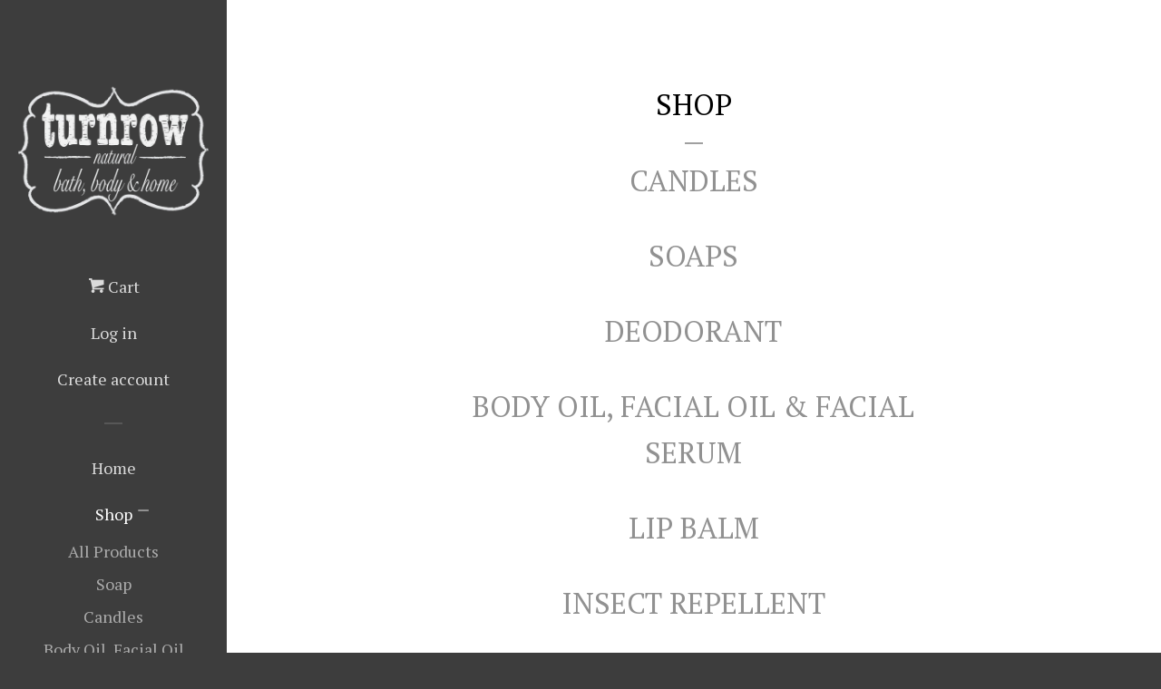

--- FILE ---
content_type: text/html; charset=utf-8
request_url: https://myturnrow.com/collections/wholesale-pure-soy-candles
body_size: 14038
content:


<!doctype html>
<!--[if lt IE 7]><html class="no-js lt-ie9 lt-ie8 lt-ie7" lang="en"> <![endif]-->
<!--[if IE 7]><html class="no-js lt-ie9 lt-ie8" lang="en"> <![endif]-->
<!--[if IE 8]><html class="no-js lt-ie9" lang="en"> <![endif]-->
<!--[if IE 9 ]><html class="ie9 no-js"> <![endif]-->
<!--[if (gt IE 9)|!(IE)]><!--> <html class="no-js"> <!--<![endif]-->
<head>
  <meta name="p:domain_verify" content="151ca110a95a4f5b88812eb69e03de13"/>

  <!-- Basic page needs ================================================== -->
  <meta charset="utf-8">
  <meta http-equiv="X-UA-Compatible" content="IE=edge,chrome=1">

  
  <link rel="shortcut icon" href="//myturnrow.com/cdn/shop/files/turnrow_black_logo_32x32.png?v=1613154072" type="image/png" />
  

  <!-- Title and description ================================================== -->
  <title>
  Wholesale Pure Soy Candles &ndash; Turnrow Bath Body &amp; Home
  </title>

  
  <meta name="description" content="Candles are sold in increments of 4">
  

  <!-- Social meta ================================================== -->
  
<meta property="og:site_name" content="Turnrow Bath Body &amp; Home">

  <!-- Everything else   -->
  <meta property="og:type" content="website">
  <meta property="og:title" content="Wholesale Pure Soy Candles">
  <meta property="og:description" content="Candles are sold in increments of 4">



  <meta property="og:url" content="https://myturnrow.com/collections/wholesale-pure-soy-candles">






  <meta name="twitter:card" content="summary">





  <!-- Helpers ================================================== -->
  <link rel="canonical" href="https://myturnrow.com/collections/wholesale-pure-soy-candles">
  <meta name="viewport" content="width=device-width, initial-scale=1, shrink-to-fit=no">

  

  <!-- CSS ================================================== -->
  <link href="//myturnrow.com/cdn/shop/t/4/assets/timber.scss.css?v=62565267380569261541697822809" rel="stylesheet" type="text/css" media="all" />
  
  
  
  <link href="//fonts.googleapis.com/css?family=Vollkorn:400,700" rel="stylesheet" type="text/css" media="all" />


  
    
    
    <link href="//fonts.googleapis.com/css?family=PT+Serif:400" rel="stylesheet" type="text/css" media="all" />
  




  <script>
    window.theme = window.theme || {};

    var theme = {
      cartType: 'page',
      moneyFormat: "${{amount}}",
      currentTemplate: 'collection',
      variables: {
        mediaQuerySmall: 'screen and (max-width: 480px)',
        bpSmall: false
      }
    }
  </script>

  <!-- Header hook for plugins ================================================== -->
  <script type='text/javascript' src='https://myturnrow.com/apps/wlm/js/wlm-1.1.js'></script>


 
 









<style type="text/css">.wlm-message-pnf{text-align:center;}#wlm-pwd-form {padding: 30px 0;text-align: center}#wlm-wrapper,.wlm-form-holder {display: inline-block}#wlm-pwd-error {display: none;color: #fb8077;text-align: left}#wlm-pwd-error.wlm-error {border: 1px solid #fb8077}#wlm-pwd-form-button {display: inline-block!important;height: auto!important;padding: 8px 15px!important;background: #777;border-radius: 3px!important;color: #fff!important;text-decoration: none!important;vertical-align: top}.wlm-instantclick-fix,.wlm-item-selector {position: absolute;z-index: -999;display: none;height: 0;width: 0;font-size: 0;line-height: 0}</style>



















        <meta name='robots' content='NOINDEX,NOFOLLOW,NOARCHIVE,NOSNIPPET,NOODP,NOYDIR' />
      <script type='text/javascript'>
      
        wlm.navigate('/pages/products');
      
      wlm.jq(document).ready(function(){
        wlm.removeLinks();
      });
    </script>
    
    
<script>window.performance && window.performance.mark && window.performance.mark('shopify.content_for_header.start');</script><meta id="shopify-digital-wallet" name="shopify-digital-wallet" content="/17810321/digital_wallets/dialog">
<meta name="shopify-checkout-api-token" content="bb6764b76dfc8fb61acc8d8e86a9e659">
<link rel="alternate" type="application/atom+xml" title="Feed" href="/collections/wholesale-pure-soy-candles.atom" />
<link rel="alternate" type="application/json+oembed" href="https://myturnrow.com/collections/wholesale-pure-soy-candles.oembed">
<script async="async" src="/checkouts/internal/preloads.js?locale=en-US"></script>
<link rel="preconnect" href="https://shop.app" crossorigin="anonymous">
<script async="async" src="https://shop.app/checkouts/internal/preloads.js?locale=en-US&shop_id=17810321" crossorigin="anonymous"></script>
<script id="apple-pay-shop-capabilities" type="application/json">{"shopId":17810321,"countryCode":"US","currencyCode":"USD","merchantCapabilities":["supports3DS"],"merchantId":"gid:\/\/shopify\/Shop\/17810321","merchantName":"Turnrow Bath Body \u0026 Home","requiredBillingContactFields":["postalAddress","email"],"requiredShippingContactFields":["postalAddress","email"],"shippingType":"shipping","supportedNetworks":["visa","masterCard","amex","discover","elo","jcb"],"total":{"type":"pending","label":"Turnrow Bath Body \u0026 Home","amount":"1.00"},"shopifyPaymentsEnabled":true,"supportsSubscriptions":true}</script>
<script id="shopify-features" type="application/json">{"accessToken":"bb6764b76dfc8fb61acc8d8e86a9e659","betas":["rich-media-storefront-analytics"],"domain":"myturnrow.com","predictiveSearch":true,"shopId":17810321,"locale":"en"}</script>
<script>var Shopify = Shopify || {};
Shopify.shop = "turnrow-bath-body-home.myshopify.com";
Shopify.locale = "en";
Shopify.currency = {"active":"USD","rate":"1.0"};
Shopify.country = "US";
Shopify.theme = {"name":"stable site 2\/12\/18","id":8597897239,"schema_name":"Pop","schema_version":"3.0.2","theme_store_id":719,"role":"main"};
Shopify.theme.handle = "null";
Shopify.theme.style = {"id":null,"handle":null};
Shopify.cdnHost = "myturnrow.com/cdn";
Shopify.routes = Shopify.routes || {};
Shopify.routes.root = "/";</script>
<script type="module">!function(o){(o.Shopify=o.Shopify||{}).modules=!0}(window);</script>
<script>!function(o){function n(){var o=[];function n(){o.push(Array.prototype.slice.apply(arguments))}return n.q=o,n}var t=o.Shopify=o.Shopify||{};t.loadFeatures=n(),t.autoloadFeatures=n()}(window);</script>
<script>
  window.ShopifyPay = window.ShopifyPay || {};
  window.ShopifyPay.apiHost = "shop.app\/pay";
  window.ShopifyPay.redirectState = null;
</script>
<script id="shop-js-analytics" type="application/json">{"pageType":"collection"}</script>
<script defer="defer" async type="module" src="//myturnrow.com/cdn/shopifycloud/shop-js/modules/v2/client.init-shop-cart-sync_C5BV16lS.en.esm.js"></script>
<script defer="defer" async type="module" src="//myturnrow.com/cdn/shopifycloud/shop-js/modules/v2/chunk.common_CygWptCX.esm.js"></script>
<script type="module">
  await import("//myturnrow.com/cdn/shopifycloud/shop-js/modules/v2/client.init-shop-cart-sync_C5BV16lS.en.esm.js");
await import("//myturnrow.com/cdn/shopifycloud/shop-js/modules/v2/chunk.common_CygWptCX.esm.js");

  window.Shopify.SignInWithShop?.initShopCartSync?.({"fedCMEnabled":true,"windoidEnabled":true});

</script>
<script>
  window.Shopify = window.Shopify || {};
  if (!window.Shopify.featureAssets) window.Shopify.featureAssets = {};
  window.Shopify.featureAssets['shop-js'] = {"shop-cart-sync":["modules/v2/client.shop-cart-sync_ZFArdW7E.en.esm.js","modules/v2/chunk.common_CygWptCX.esm.js"],"init-fed-cm":["modules/v2/client.init-fed-cm_CmiC4vf6.en.esm.js","modules/v2/chunk.common_CygWptCX.esm.js"],"shop-button":["modules/v2/client.shop-button_tlx5R9nI.en.esm.js","modules/v2/chunk.common_CygWptCX.esm.js"],"shop-cash-offers":["modules/v2/client.shop-cash-offers_DOA2yAJr.en.esm.js","modules/v2/chunk.common_CygWptCX.esm.js","modules/v2/chunk.modal_D71HUcav.esm.js"],"init-windoid":["modules/v2/client.init-windoid_sURxWdc1.en.esm.js","modules/v2/chunk.common_CygWptCX.esm.js"],"shop-toast-manager":["modules/v2/client.shop-toast-manager_ClPi3nE9.en.esm.js","modules/v2/chunk.common_CygWptCX.esm.js"],"init-shop-email-lookup-coordinator":["modules/v2/client.init-shop-email-lookup-coordinator_B8hsDcYM.en.esm.js","modules/v2/chunk.common_CygWptCX.esm.js"],"init-shop-cart-sync":["modules/v2/client.init-shop-cart-sync_C5BV16lS.en.esm.js","modules/v2/chunk.common_CygWptCX.esm.js"],"avatar":["modules/v2/client.avatar_BTnouDA3.en.esm.js"],"pay-button":["modules/v2/client.pay-button_FdsNuTd3.en.esm.js","modules/v2/chunk.common_CygWptCX.esm.js"],"init-customer-accounts":["modules/v2/client.init-customer-accounts_DxDtT_ad.en.esm.js","modules/v2/client.shop-login-button_C5VAVYt1.en.esm.js","modules/v2/chunk.common_CygWptCX.esm.js","modules/v2/chunk.modal_D71HUcav.esm.js"],"init-shop-for-new-customer-accounts":["modules/v2/client.init-shop-for-new-customer-accounts_ChsxoAhi.en.esm.js","modules/v2/client.shop-login-button_C5VAVYt1.en.esm.js","modules/v2/chunk.common_CygWptCX.esm.js","modules/v2/chunk.modal_D71HUcav.esm.js"],"shop-login-button":["modules/v2/client.shop-login-button_C5VAVYt1.en.esm.js","modules/v2/chunk.common_CygWptCX.esm.js","modules/v2/chunk.modal_D71HUcav.esm.js"],"init-customer-accounts-sign-up":["modules/v2/client.init-customer-accounts-sign-up_CPSyQ0Tj.en.esm.js","modules/v2/client.shop-login-button_C5VAVYt1.en.esm.js","modules/v2/chunk.common_CygWptCX.esm.js","modules/v2/chunk.modal_D71HUcav.esm.js"],"shop-follow-button":["modules/v2/client.shop-follow-button_Cva4Ekp9.en.esm.js","modules/v2/chunk.common_CygWptCX.esm.js","modules/v2/chunk.modal_D71HUcav.esm.js"],"checkout-modal":["modules/v2/client.checkout-modal_BPM8l0SH.en.esm.js","modules/v2/chunk.common_CygWptCX.esm.js","modules/v2/chunk.modal_D71HUcav.esm.js"],"lead-capture":["modules/v2/client.lead-capture_Bi8yE_yS.en.esm.js","modules/v2/chunk.common_CygWptCX.esm.js","modules/v2/chunk.modal_D71HUcav.esm.js"],"shop-login":["modules/v2/client.shop-login_D6lNrXab.en.esm.js","modules/v2/chunk.common_CygWptCX.esm.js","modules/v2/chunk.modal_D71HUcav.esm.js"],"payment-terms":["modules/v2/client.payment-terms_CZxnsJam.en.esm.js","modules/v2/chunk.common_CygWptCX.esm.js","modules/v2/chunk.modal_D71HUcav.esm.js"]};
</script>
<script>(function() {
  var isLoaded = false;
  function asyncLoad() {
    if (isLoaded) return;
    isLoaded = true;
    var urls = ["https:\/\/bannerfy.saccodigital.com\/external\/bannerfy.js?shop=turnrow-bath-body-home.myshopify.com","https:\/\/cdn.hextom.com\/js\/freeshippingbar.js?shop=turnrow-bath-body-home.myshopify.com"];
    for (var i = 0; i < urls.length; i++) {
      var s = document.createElement('script');
      s.type = 'text/javascript';
      s.async = true;
      s.src = urls[i];
      var x = document.getElementsByTagName('script')[0];
      x.parentNode.insertBefore(s, x);
    }
  };
  if(window.attachEvent) {
    window.attachEvent('onload', asyncLoad);
  } else {
    window.addEventListener('load', asyncLoad, false);
  }
})();</script>
<script id="__st">var __st={"a":17810321,"offset":-18000,"reqid":"ae303224-a2bc-455b-afd5-ff5a822c484f-1768671751","pageurl":"myturnrow.com\/collections\/wholesale-pure-soy-candles","u":"b8f55ff29586","p":"collection","rtyp":"collection","rid":21531197463};</script>
<script>window.ShopifyPaypalV4VisibilityTracking = true;</script>
<script id="captcha-bootstrap">!function(){'use strict';const t='contact',e='account',n='new_comment',o=[[t,t],['blogs',n],['comments',n],[t,'customer']],c=[[e,'customer_login'],[e,'guest_login'],[e,'recover_customer_password'],[e,'create_customer']],r=t=>t.map((([t,e])=>`form[action*='/${t}']:not([data-nocaptcha='true']) input[name='form_type'][value='${e}']`)).join(','),a=t=>()=>t?[...document.querySelectorAll(t)].map((t=>t.form)):[];function s(){const t=[...o],e=r(t);return a(e)}const i='password',u='form_key',d=['recaptcha-v3-token','g-recaptcha-response','h-captcha-response',i],f=()=>{try{return window.sessionStorage}catch{return}},m='__shopify_v',_=t=>t.elements[u];function p(t,e,n=!1){try{const o=window.sessionStorage,c=JSON.parse(o.getItem(e)),{data:r}=function(t){const{data:e,action:n}=t;return t[m]||n?{data:e,action:n}:{data:t,action:n}}(c);for(const[e,n]of Object.entries(r))t.elements[e]&&(t.elements[e].value=n);n&&o.removeItem(e)}catch(o){console.error('form repopulation failed',{error:o})}}const l='form_type',E='cptcha';function T(t){t.dataset[E]=!0}const w=window,h=w.document,L='Shopify',v='ce_forms',y='captcha';let A=!1;((t,e)=>{const n=(g='f06e6c50-85a8-45c8-87d0-21a2b65856fe',I='https://cdn.shopify.com/shopifycloud/storefront-forms-hcaptcha/ce_storefront_forms_captcha_hcaptcha.v1.5.2.iife.js',D={infoText:'Protected by hCaptcha',privacyText:'Privacy',termsText:'Terms'},(t,e,n)=>{const o=w[L][v],c=o.bindForm;if(c)return c(t,g,e,D).then(n);var r;o.q.push([[t,g,e,D],n]),r=I,A||(h.body.append(Object.assign(h.createElement('script'),{id:'captcha-provider',async:!0,src:r})),A=!0)});var g,I,D;w[L]=w[L]||{},w[L][v]=w[L][v]||{},w[L][v].q=[],w[L][y]=w[L][y]||{},w[L][y].protect=function(t,e){n(t,void 0,e),T(t)},Object.freeze(w[L][y]),function(t,e,n,w,h,L){const[v,y,A,g]=function(t,e,n){const i=e?o:[],u=t?c:[],d=[...i,...u],f=r(d),m=r(i),_=r(d.filter((([t,e])=>n.includes(e))));return[a(f),a(m),a(_),s()]}(w,h,L),I=t=>{const e=t.target;return e instanceof HTMLFormElement?e:e&&e.form},D=t=>v().includes(t);t.addEventListener('submit',(t=>{const e=I(t);if(!e)return;const n=D(e)&&!e.dataset.hcaptchaBound&&!e.dataset.recaptchaBound,o=_(e),c=g().includes(e)&&(!o||!o.value);(n||c)&&t.preventDefault(),c&&!n&&(function(t){try{if(!f())return;!function(t){const e=f();if(!e)return;const n=_(t);if(!n)return;const o=n.value;o&&e.removeItem(o)}(t);const e=Array.from(Array(32),(()=>Math.random().toString(36)[2])).join('');!function(t,e){_(t)||t.append(Object.assign(document.createElement('input'),{type:'hidden',name:u})),t.elements[u].value=e}(t,e),function(t,e){const n=f();if(!n)return;const o=[...t.querySelectorAll(`input[type='${i}']`)].map((({name:t})=>t)),c=[...d,...o],r={};for(const[a,s]of new FormData(t).entries())c.includes(a)||(r[a]=s);n.setItem(e,JSON.stringify({[m]:1,action:t.action,data:r}))}(t,e)}catch(e){console.error('failed to persist form',e)}}(e),e.submit())}));const S=(t,e)=>{t&&!t.dataset[E]&&(n(t,e.some((e=>e===t))),T(t))};for(const o of['focusin','change'])t.addEventListener(o,(t=>{const e=I(t);D(e)&&S(e,y())}));const B=e.get('form_key'),M=e.get(l),P=B&&M;t.addEventListener('DOMContentLoaded',(()=>{const t=y();if(P)for(const e of t)e.elements[l].value===M&&p(e,B);[...new Set([...A(),...v().filter((t=>'true'===t.dataset.shopifyCaptcha))])].forEach((e=>S(e,t)))}))}(h,new URLSearchParams(w.location.search),n,t,e,['guest_login'])})(!0,!0)}();</script>
<script integrity="sha256-4kQ18oKyAcykRKYeNunJcIwy7WH5gtpwJnB7kiuLZ1E=" data-source-attribution="shopify.loadfeatures" defer="defer" src="//myturnrow.com/cdn/shopifycloud/storefront/assets/storefront/load_feature-a0a9edcb.js" crossorigin="anonymous"></script>
<script crossorigin="anonymous" defer="defer" src="//myturnrow.com/cdn/shopifycloud/storefront/assets/shopify_pay/storefront-65b4c6d7.js?v=20250812"></script>
<script data-source-attribution="shopify.dynamic_checkout.dynamic.init">var Shopify=Shopify||{};Shopify.PaymentButton=Shopify.PaymentButton||{isStorefrontPortableWallets:!0,init:function(){window.Shopify.PaymentButton.init=function(){};var t=document.createElement("script");t.src="https://myturnrow.com/cdn/shopifycloud/portable-wallets/latest/portable-wallets.en.js",t.type="module",document.head.appendChild(t)}};
</script>
<script data-source-attribution="shopify.dynamic_checkout.buyer_consent">
  function portableWalletsHideBuyerConsent(e){var t=document.getElementById("shopify-buyer-consent"),n=document.getElementById("shopify-subscription-policy-button");t&&n&&(t.classList.add("hidden"),t.setAttribute("aria-hidden","true"),n.removeEventListener("click",e))}function portableWalletsShowBuyerConsent(e){var t=document.getElementById("shopify-buyer-consent"),n=document.getElementById("shopify-subscription-policy-button");t&&n&&(t.classList.remove("hidden"),t.removeAttribute("aria-hidden"),n.addEventListener("click",e))}window.Shopify?.PaymentButton&&(window.Shopify.PaymentButton.hideBuyerConsent=portableWalletsHideBuyerConsent,window.Shopify.PaymentButton.showBuyerConsent=portableWalletsShowBuyerConsent);
</script>
<script data-source-attribution="shopify.dynamic_checkout.cart.bootstrap">document.addEventListener("DOMContentLoaded",(function(){function t(){return document.querySelector("shopify-accelerated-checkout-cart, shopify-accelerated-checkout")}if(t())Shopify.PaymentButton.init();else{new MutationObserver((function(e,n){t()&&(Shopify.PaymentButton.init(),n.disconnect())})).observe(document.body,{childList:!0,subtree:!0})}}));
</script>
<link id="shopify-accelerated-checkout-styles" rel="stylesheet" media="screen" href="https://myturnrow.com/cdn/shopifycloud/portable-wallets/latest/accelerated-checkout-backwards-compat.css" crossorigin="anonymous">
<style id="shopify-accelerated-checkout-cart">
        #shopify-buyer-consent {
  margin-top: 1em;
  display: inline-block;
  width: 100%;
}

#shopify-buyer-consent.hidden {
  display: none;
}

#shopify-subscription-policy-button {
  background: none;
  border: none;
  padding: 0;
  text-decoration: underline;
  font-size: inherit;
  cursor: pointer;
}

#shopify-subscription-policy-button::before {
  box-shadow: none;
}

      </style>

<script>window.performance && window.performance.mark && window.performance.mark('shopify.content_for_header.end');</script>

  

<!--[if lt IE 9]>
<script src="//cdnjs.cloudflare.com/ajax/libs/html5shiv/3.7.2/html5shiv.min.js" type="text/javascript"></script>
<script src="//myturnrow.com/cdn/shop/t/4/assets/respond.min.js?v=52248677837542619231518462662" type="text/javascript"></script>
<link href="//myturnrow.com/cdn/shop/t/4/assets/respond-proxy.html" id="respond-proxy" rel="respond-proxy" />
<link href="//myturnrow.com/search?q=5dd4175fe9ebd888fcb39f6932a0b166" id="respond-redirect" rel="respond-redirect" />
<script src="//myturnrow.com/search?q=5dd4175fe9ebd888fcb39f6932a0b166" type="text/javascript"></script>
<![endif]-->


  <!--[if (gt IE 9)|!(IE)]><!--><script src="//myturnrow.com/cdn/shop/t/4/assets/theme.js?v=181557034626374972821518462666" defer="defer"></script><!--<![endif]-->
  <!--[if lte IE 9]><script src="//myturnrow.com/cdn/shop/t/4/assets/theme.js?v=181557034626374972821518462666"></script><![endif]-->

  
  

  
  <script src="//ajax.googleapis.com/ajax/libs/jquery/2.2.3/jquery.min.js" type="text/javascript"></script>
  <script src="//myturnrow.com/cdn/shop/t/4/assets/modernizr.min.js?v=520786850485634651518462661" type="text/javascript"></script>

<meta property="og:image" content="https://cdn.shopify.com/s/files/1/1781/0321/files/blank-01.png?height=628&pad_color=fff&v=1613154185&width=1200" />
<meta property="og:image:secure_url" content="https://cdn.shopify.com/s/files/1/1781/0321/files/blank-01.png?height=628&pad_color=fff&v=1613154185&width=1200" />
<meta property="og:image:width" content="1200" />
<meta property="og:image:height" content="628" />
<link href="https://monorail-edge.shopifysvc.com" rel="dns-prefetch">
<script>(function(){if ("sendBeacon" in navigator && "performance" in window) {try {var session_token_from_headers = performance.getEntriesByType('navigation')[0].serverTiming.find(x => x.name == '_s').description;} catch {var session_token_from_headers = undefined;}var session_cookie_matches = document.cookie.match(/_shopify_s=([^;]*)/);var session_token_from_cookie = session_cookie_matches && session_cookie_matches.length === 2 ? session_cookie_matches[1] : "";var session_token = session_token_from_headers || session_token_from_cookie || "";function handle_abandonment_event(e) {var entries = performance.getEntries().filter(function(entry) {return /monorail-edge.shopifysvc.com/.test(entry.name);});if (!window.abandonment_tracked && entries.length === 0) {window.abandonment_tracked = true;var currentMs = Date.now();var navigation_start = performance.timing.navigationStart;var payload = {shop_id: 17810321,url: window.location.href,navigation_start,duration: currentMs - navigation_start,session_token,page_type: "collection"};window.navigator.sendBeacon("https://monorail-edge.shopifysvc.com/v1/produce", JSON.stringify({schema_id: "online_store_buyer_site_abandonment/1.1",payload: payload,metadata: {event_created_at_ms: currentMs,event_sent_at_ms: currentMs}}));}}window.addEventListener('pagehide', handle_abandonment_event);}}());</script>
<script id="web-pixels-manager-setup">(function e(e,d,r,n,o){if(void 0===o&&(o={}),!Boolean(null===(a=null===(i=window.Shopify)||void 0===i?void 0:i.analytics)||void 0===a?void 0:a.replayQueue)){var i,a;window.Shopify=window.Shopify||{};var t=window.Shopify;t.analytics=t.analytics||{};var s=t.analytics;s.replayQueue=[],s.publish=function(e,d,r){return s.replayQueue.push([e,d,r]),!0};try{self.performance.mark("wpm:start")}catch(e){}var l=function(){var e={modern:/Edge?\/(1{2}[4-9]|1[2-9]\d|[2-9]\d{2}|\d{4,})\.\d+(\.\d+|)|Firefox\/(1{2}[4-9]|1[2-9]\d|[2-9]\d{2}|\d{4,})\.\d+(\.\d+|)|Chrom(ium|e)\/(9{2}|\d{3,})\.\d+(\.\d+|)|(Maci|X1{2}).+ Version\/(15\.\d+|(1[6-9]|[2-9]\d|\d{3,})\.\d+)([,.]\d+|)( \(\w+\)|)( Mobile\/\w+|) Safari\/|Chrome.+OPR\/(9{2}|\d{3,})\.\d+\.\d+|(CPU[ +]OS|iPhone[ +]OS|CPU[ +]iPhone|CPU IPhone OS|CPU iPad OS)[ +]+(15[._]\d+|(1[6-9]|[2-9]\d|\d{3,})[._]\d+)([._]\d+|)|Android:?[ /-](13[3-9]|1[4-9]\d|[2-9]\d{2}|\d{4,})(\.\d+|)(\.\d+|)|Android.+Firefox\/(13[5-9]|1[4-9]\d|[2-9]\d{2}|\d{4,})\.\d+(\.\d+|)|Android.+Chrom(ium|e)\/(13[3-9]|1[4-9]\d|[2-9]\d{2}|\d{4,})\.\d+(\.\d+|)|SamsungBrowser\/([2-9]\d|\d{3,})\.\d+/,legacy:/Edge?\/(1[6-9]|[2-9]\d|\d{3,})\.\d+(\.\d+|)|Firefox\/(5[4-9]|[6-9]\d|\d{3,})\.\d+(\.\d+|)|Chrom(ium|e)\/(5[1-9]|[6-9]\d|\d{3,})\.\d+(\.\d+|)([\d.]+$|.*Safari\/(?![\d.]+ Edge\/[\d.]+$))|(Maci|X1{2}).+ Version\/(10\.\d+|(1[1-9]|[2-9]\d|\d{3,})\.\d+)([,.]\d+|)( \(\w+\)|)( Mobile\/\w+|) Safari\/|Chrome.+OPR\/(3[89]|[4-9]\d|\d{3,})\.\d+\.\d+|(CPU[ +]OS|iPhone[ +]OS|CPU[ +]iPhone|CPU IPhone OS|CPU iPad OS)[ +]+(10[._]\d+|(1[1-9]|[2-9]\d|\d{3,})[._]\d+)([._]\d+|)|Android:?[ /-](13[3-9]|1[4-9]\d|[2-9]\d{2}|\d{4,})(\.\d+|)(\.\d+|)|Mobile Safari.+OPR\/([89]\d|\d{3,})\.\d+\.\d+|Android.+Firefox\/(13[5-9]|1[4-9]\d|[2-9]\d{2}|\d{4,})\.\d+(\.\d+|)|Android.+Chrom(ium|e)\/(13[3-9]|1[4-9]\d|[2-9]\d{2}|\d{4,})\.\d+(\.\d+|)|Android.+(UC? ?Browser|UCWEB|U3)[ /]?(15\.([5-9]|\d{2,})|(1[6-9]|[2-9]\d|\d{3,})\.\d+)\.\d+|SamsungBrowser\/(5\.\d+|([6-9]|\d{2,})\.\d+)|Android.+MQ{2}Browser\/(14(\.(9|\d{2,})|)|(1[5-9]|[2-9]\d|\d{3,})(\.\d+|))(\.\d+|)|K[Aa][Ii]OS\/(3\.\d+|([4-9]|\d{2,})\.\d+)(\.\d+|)/},d=e.modern,r=e.legacy,n=navigator.userAgent;return n.match(d)?"modern":n.match(r)?"legacy":"unknown"}(),u="modern"===l?"modern":"legacy",c=(null!=n?n:{modern:"",legacy:""})[u],f=function(e){return[e.baseUrl,"/wpm","/b",e.hashVersion,"modern"===e.buildTarget?"m":"l",".js"].join("")}({baseUrl:d,hashVersion:r,buildTarget:u}),m=function(e){var d=e.version,r=e.bundleTarget,n=e.surface,o=e.pageUrl,i=e.monorailEndpoint;return{emit:function(e){var a=e.status,t=e.errorMsg,s=(new Date).getTime(),l=JSON.stringify({metadata:{event_sent_at_ms:s},events:[{schema_id:"web_pixels_manager_load/3.1",payload:{version:d,bundle_target:r,page_url:o,status:a,surface:n,error_msg:t},metadata:{event_created_at_ms:s}}]});if(!i)return console&&console.warn&&console.warn("[Web Pixels Manager] No Monorail endpoint provided, skipping logging."),!1;try{return self.navigator.sendBeacon.bind(self.navigator)(i,l)}catch(e){}var u=new XMLHttpRequest;try{return u.open("POST",i,!0),u.setRequestHeader("Content-Type","text/plain"),u.send(l),!0}catch(e){return console&&console.warn&&console.warn("[Web Pixels Manager] Got an unhandled error while logging to Monorail."),!1}}}}({version:r,bundleTarget:l,surface:e.surface,pageUrl:self.location.href,monorailEndpoint:e.monorailEndpoint});try{o.browserTarget=l,function(e){var d=e.src,r=e.async,n=void 0===r||r,o=e.onload,i=e.onerror,a=e.sri,t=e.scriptDataAttributes,s=void 0===t?{}:t,l=document.createElement("script"),u=document.querySelector("head"),c=document.querySelector("body");if(l.async=n,l.src=d,a&&(l.integrity=a,l.crossOrigin="anonymous"),s)for(var f in s)if(Object.prototype.hasOwnProperty.call(s,f))try{l.dataset[f]=s[f]}catch(e){}if(o&&l.addEventListener("load",o),i&&l.addEventListener("error",i),u)u.appendChild(l);else{if(!c)throw new Error("Did not find a head or body element to append the script");c.appendChild(l)}}({src:f,async:!0,onload:function(){if(!function(){var e,d;return Boolean(null===(d=null===(e=window.Shopify)||void 0===e?void 0:e.analytics)||void 0===d?void 0:d.initialized)}()){var d=window.webPixelsManager.init(e)||void 0;if(d){var r=window.Shopify.analytics;r.replayQueue.forEach((function(e){var r=e[0],n=e[1],o=e[2];d.publishCustomEvent(r,n,o)})),r.replayQueue=[],r.publish=d.publishCustomEvent,r.visitor=d.visitor,r.initialized=!0}}},onerror:function(){return m.emit({status:"failed",errorMsg:"".concat(f," has failed to load")})},sri:function(e){var d=/^sha384-[A-Za-z0-9+/=]+$/;return"string"==typeof e&&d.test(e)}(c)?c:"",scriptDataAttributes:o}),m.emit({status:"loading"})}catch(e){m.emit({status:"failed",errorMsg:(null==e?void 0:e.message)||"Unknown error"})}}})({shopId: 17810321,storefrontBaseUrl: "https://myturnrow.com",extensionsBaseUrl: "https://extensions.shopifycdn.com/cdn/shopifycloud/web-pixels-manager",monorailEndpoint: "https://monorail-edge.shopifysvc.com/unstable/produce_batch",surface: "storefront-renderer",enabledBetaFlags: ["2dca8a86"],webPixelsConfigList: [{"id":"shopify-app-pixel","configuration":"{}","eventPayloadVersion":"v1","runtimeContext":"STRICT","scriptVersion":"0450","apiClientId":"shopify-pixel","type":"APP","privacyPurposes":["ANALYTICS","MARKETING"]},{"id":"shopify-custom-pixel","eventPayloadVersion":"v1","runtimeContext":"LAX","scriptVersion":"0450","apiClientId":"shopify-pixel","type":"CUSTOM","privacyPurposes":["ANALYTICS","MARKETING"]}],isMerchantRequest: false,initData: {"shop":{"name":"Turnrow Bath Body \u0026 Home","paymentSettings":{"currencyCode":"USD"},"myshopifyDomain":"turnrow-bath-body-home.myshopify.com","countryCode":"US","storefrontUrl":"https:\/\/myturnrow.com"},"customer":null,"cart":null,"checkout":null,"productVariants":[],"purchasingCompany":null},},"https://myturnrow.com/cdn","fcfee988w5aeb613cpc8e4bc33m6693e112",{"modern":"","legacy":""},{"shopId":"17810321","storefrontBaseUrl":"https:\/\/myturnrow.com","extensionBaseUrl":"https:\/\/extensions.shopifycdn.com\/cdn\/shopifycloud\/web-pixels-manager","surface":"storefront-renderer","enabledBetaFlags":"[\"2dca8a86\"]","isMerchantRequest":"false","hashVersion":"fcfee988w5aeb613cpc8e4bc33m6693e112","publish":"custom","events":"[[\"page_viewed\",{}],[\"collection_viewed\",{\"collection\":{\"id\":\"21531197463\",\"title\":\"Wholesale Pure Soy Candles\",\"productVariants\":[{\"price\":{\"amount\":52.8,\"currencyCode\":\"USD\"},\"product\":{\"title\":\"Wholesale Lavender Candle\",\"vendor\":\"Turnrow Bath Body \u0026 Home\",\"id\":\"581965021207\",\"untranslatedTitle\":\"Wholesale Lavender Candle\",\"url\":\"\/products\/wholesale-lavender-candle\",\"type\":\"Pure Soy Candle\"},\"id\":\"6821287624727\",\"image\":{\"src\":\"\/\/myturnrow.com\/cdn\/shop\/products\/image.webp?v=1680829251\"},\"sku\":\"SQ5193902\",\"title\":\"4 pack- Tall (10oz.)\",\"untranslatedTitle\":\"4 pack- Tall (10oz.)\"},{\"price\":{\"amount\":52.8,\"currencyCode\":\"USD\"},\"product\":{\"title\":\"Wholesale Sweet Orange, Rosemary \u0026 Geranium Candle\",\"vendor\":\"Turnrow Bath Body \u0026 Home\",\"id\":\"581965938711\",\"untranslatedTitle\":\"Wholesale Sweet Orange, Rosemary \u0026 Geranium Candle\",\"url\":\"\/products\/wholesale-sweet-orange-rosemary-geranium-candle\",\"type\":\"Pure Soy Candle\"},\"id\":\"6821290377239\",\"image\":{\"src\":\"\/\/myturnrow.com\/cdn\/shop\/files\/sweetorangerosemary_geraniumcandlepic.jpg?v=1697818093\"},\"sku\":\"02SRGJR08C\",\"title\":\"4 pack- (10 oz.)\",\"untranslatedTitle\":\"4 pack- (10 oz.)\"},{\"price\":{\"amount\":52.8,\"currencyCode\":\"USD\"},\"product\":{\"title\":\"Wholesale Wood Smoke \u0026 Pine Candle\",\"vendor\":\"Turnrow Bath Body \u0026 Home\",\"id\":\"581966299159\",\"untranslatedTitle\":\"Wholesale Wood Smoke \u0026 Pine Candle\",\"url\":\"\/products\/wholesale-wood-smoke-pine-candle\",\"type\":\"Pure Soy Candle\"},\"id\":\"6821294604311\",\"image\":{\"src\":\"\/\/myturnrow.com\/cdn\/shop\/products\/image_d56d9537-e611-4ee8-9923-c9d8c985ebdf.webp?v=1680829272\"},\"sku\":\"SQ7573839\",\"title\":\"4 pack- Tall (10oz.)\",\"untranslatedTitle\":\"4 pack- Tall (10oz.)\"},{\"price\":{\"amount\":52.8,\"currencyCode\":\"USD\"},\"product\":{\"title\":\"Wholesale Mistletoe Candle\",\"vendor\":\"Turnrow Bath Body \u0026 Home\",\"id\":\"581965447191\",\"untranslatedTitle\":\"Wholesale Mistletoe Candle\",\"url\":\"\/products\/wholesale-mistletoe-candle\",\"type\":\"Pure Soy Candle\"},\"id\":\"6821289000983\",\"image\":{\"src\":\"\/\/myturnrow.com\/cdn\/shop\/files\/mistletoecandlepic.jpg?v=1697818161\"},\"sku\":\"02MISJR08C\",\"title\":\"4 pack- (10 oz.)\",\"untranslatedTitle\":\"4 pack- (10 oz.)\"},{\"price\":{\"amount\":52.8,\"currencyCode\":\"USD\"},\"product\":{\"title\":\"Wholesale Lemon Verbena Candle\",\"vendor\":\"Turnrow Bath Body \u0026 Home\",\"id\":\"581965217815\",\"untranslatedTitle\":\"Wholesale Lemon Verbena Candle\",\"url\":\"\/products\/wholesale-lemon-verbena-candle\",\"type\":\"Pure Soy Candle\"},\"id\":\"6821287821335\",\"image\":{\"src\":\"\/\/myturnrow.com\/cdn\/shop\/files\/lemonverbenacandlepic.jpg?v=1697818256\"},\"sku\":\"SQ4607752\",\"title\":\"4 pack-  (10oz.)\",\"untranslatedTitle\":\"4 pack-  (10oz.)\"},{\"price\":{\"amount\":52.8,\"currencyCode\":\"USD\"},\"product\":{\"title\":\"Wholesale Tomato Vine Candle\",\"vendor\":\"Turnrow Bath Body \u0026 Home\",\"id\":\"581966069783\",\"untranslatedTitle\":\"Wholesale Tomato Vine Candle\",\"url\":\"\/products\/wholesale-tomato-vine-candle\",\"type\":\"Pure Soy Candle\"},\"id\":\"6821294080023\",\"image\":{\"src\":\"\/\/myturnrow.com\/cdn\/shop\/files\/tomatovinecandlepic.jpg?v=1697817975\"},\"sku\":\"SQ6563855\",\"title\":\"4 pack-  (10oz.)\",\"untranslatedTitle\":\"4 pack-  (10oz.)\"},{\"price\":{\"amount\":52.8,\"currencyCode\":\"USD\"},\"product\":{\"title\":\"Wholesale Havana Candle\",\"vendor\":\"Turnrow Bath Body \u0026 Home\",\"id\":\"581964791831\",\"untranslatedTitle\":\"Wholesale Havana Candle\",\"url\":\"\/products\/wholesale-havana-candle\",\"type\":\"Pure Soy Candle\"},\"id\":\"6821286412311\",\"image\":{\"src\":\"\/\/myturnrow.com\/cdn\/shop\/files\/havanacandlepic.jpg?v=1697818305\"},\"sku\":\"02HAVJR08C\",\"title\":\"4 pack- (10oz.)\",\"untranslatedTitle\":\"4 pack- (10oz.)\"},{\"price\":{\"amount\":52.8,\"currencyCode\":\"USD\"},\"product\":{\"title\":\"Wholesale Matcha, Mint \u0026 Lime Candle\",\"vendor\":\"Turnrow Bath Body \u0026 Home\",\"id\":\"581965283351\",\"untranslatedTitle\":\"Wholesale Matcha, Mint \u0026 Lime Candle\",\"url\":\"\/products\/wholesale-matcha-mint-lime-candle\",\"type\":\"Pure Soy Candle\"},\"id\":\"6821288804375\",\"image\":{\"src\":\"\/\/myturnrow.com\/cdn\/shop\/files\/matchamintcandlepic.jpg?v=1697818580\"},\"sku\":\"02MLIJR08C\",\"title\":\"4 pack- (10oz.)\",\"untranslatedTitle\":\"4 pack- (10oz.)\"},{\"price\":{\"amount\":52.8,\"currencyCode\":\"USD\"},\"product\":{\"title\":\"Wholesale Balsam \u0026 Pine Candle\",\"vendor\":\"Turnrow Bath Body \u0026 Home\",\"id\":\"581964398615\",\"untranslatedTitle\":\"Wholesale Balsam \u0026 Pine Candle\",\"url\":\"\/products\/wholesale-balsam-pine-candle\",\"type\":\"Pure Soy Candle\"},\"id\":\"6821285101591\",\"image\":{\"src\":\"\/\/myturnrow.com\/cdn\/shop\/files\/balsamandpinecandlepic.jpg?v=1697818527\"},\"sku\":\"02FPCJR08C\",\"title\":\"4 pack- Tall (10oz.)\",\"untranslatedTitle\":\"4 pack- Tall (10oz.)\"},{\"price\":{\"amount\":52.8,\"currencyCode\":\"USD\"},\"product\":{\"title\":\"Wholesale Big Sur Candle\",\"vendor\":\"Turnrow Bath Body \u0026 Home\",\"id\":\"581695471639\",\"untranslatedTitle\":\"Wholesale Big Sur Candle\",\"url\":\"\/products\/wholesale-big-sur-candle\",\"type\":\"Pure Soy Candle\"},\"id\":\"6819327279127\",\"image\":{\"src\":\"\/\/myturnrow.com\/cdn\/shop\/products\/2020_big_sur_candle_caf05937-ede9-49ac-8e1b-cab10d6fb71e.jpg?v=1581538990\"},\"sku\":\"SQ4329656\",\"title\":\"4 pack- (10oz.)\",\"untranslatedTitle\":\"4 pack- (10oz.)\"},{\"price\":{\"amount\":52.8,\"currencyCode\":\"USD\"},\"product\":{\"title\":\"Wholesale Coffee Candle\",\"vendor\":\"Turnrow Bath Body \u0026 Home\",\"id\":\"588945817623\",\"untranslatedTitle\":\"Wholesale Coffee Candle\",\"url\":\"\/products\/wholesale-coffee-candle\",\"type\":\"Pure Soy Candle\"},\"id\":\"6901309112343\",\"image\":{\"src\":\"\/\/myturnrow.com\/cdn\/shop\/files\/coffeecandlepic.jpg?v=1697817822\"},\"sku\":\"\",\"title\":\"4 pack-  (10oz.)\",\"untranslatedTitle\":\"4 pack-  (10oz.)\"},{\"price\":{\"amount\":52.8,\"currencyCode\":\"USD\"},\"product\":{\"title\":\"Wholesale Rose Candle\",\"vendor\":\"Turnrow Bath Body \u0026 Home\",\"id\":\"581965742103\",\"untranslatedTitle\":\"Wholesale Rose Candle\",\"url\":\"\/products\/wholesale-rose-candle\",\"type\":\"Pure Soy Candle\"},\"id\":\"6821290246167\",\"image\":{\"src\":\"\/\/myturnrow.com\/cdn\/shop\/files\/image_35ee0226-5c89-4664-9f67-112c7b98d2d4_large_jpg.webp?v=1683055563\"},\"sku\":\"SQ4151071\",\"title\":\"4 pack- Tall (10oz.)\",\"untranslatedTitle\":\"4 pack- Tall (10oz.)\"}]}}]]"});</script><script>
  window.ShopifyAnalytics = window.ShopifyAnalytics || {};
  window.ShopifyAnalytics.meta = window.ShopifyAnalytics.meta || {};
  window.ShopifyAnalytics.meta.currency = 'USD';
  var meta = {"products":[{"id":581965021207,"gid":"gid:\/\/shopify\/Product\/581965021207","vendor":"Turnrow Bath Body \u0026 Home","type":"Pure Soy Candle","handle":"wholesale-lavender-candle","variants":[{"id":6821287624727,"price":5280,"name":"Wholesale Lavender Candle - 4 pack- Tall (10oz.)","public_title":"4 pack- Tall (10oz.)","sku":"SQ5193902"}],"remote":false},{"id":581965938711,"gid":"gid:\/\/shopify\/Product\/581965938711","vendor":"Turnrow Bath Body \u0026 Home","type":"Pure Soy Candle","handle":"wholesale-sweet-orange-rosemary-geranium-candle","variants":[{"id":6821290377239,"price":5280,"name":"Wholesale Sweet Orange, Rosemary \u0026 Geranium Candle - 4 pack- (10 oz.)","public_title":"4 pack- (10 oz.)","sku":"02SRGJR08C"}],"remote":false},{"id":581966299159,"gid":"gid:\/\/shopify\/Product\/581966299159","vendor":"Turnrow Bath Body \u0026 Home","type":"Pure Soy Candle","handle":"wholesale-wood-smoke-pine-candle","variants":[{"id":6821294604311,"price":5280,"name":"Wholesale Wood Smoke \u0026 Pine Candle - 4 pack- Tall (10oz.)","public_title":"4 pack- Tall (10oz.)","sku":"SQ7573839"}],"remote":false},{"id":581965447191,"gid":"gid:\/\/shopify\/Product\/581965447191","vendor":"Turnrow Bath Body \u0026 Home","type":"Pure Soy Candle","handle":"wholesale-mistletoe-candle","variants":[{"id":6821289000983,"price":5280,"name":"Wholesale Mistletoe Candle - 4 pack- (10 oz.)","public_title":"4 pack- (10 oz.)","sku":"02MISJR08C"}],"remote":false},{"id":581965217815,"gid":"gid:\/\/shopify\/Product\/581965217815","vendor":"Turnrow Bath Body \u0026 Home","type":"Pure Soy Candle","handle":"wholesale-lemon-verbena-candle","variants":[{"id":6821287821335,"price":5280,"name":"Wholesale Lemon Verbena Candle - 4 pack-  (10oz.)","public_title":"4 pack-  (10oz.)","sku":"SQ4607752"}],"remote":false},{"id":581966069783,"gid":"gid:\/\/shopify\/Product\/581966069783","vendor":"Turnrow Bath Body \u0026 Home","type":"Pure Soy Candle","handle":"wholesale-tomato-vine-candle","variants":[{"id":6821294080023,"price":5280,"name":"Wholesale Tomato Vine Candle - 4 pack-  (10oz.)","public_title":"4 pack-  (10oz.)","sku":"SQ6563855"}],"remote":false},{"id":581964791831,"gid":"gid:\/\/shopify\/Product\/581964791831","vendor":"Turnrow Bath Body \u0026 Home","type":"Pure Soy Candle","handle":"wholesale-havana-candle","variants":[{"id":6821286412311,"price":5280,"name":"Wholesale Havana Candle - 4 pack- (10oz.)","public_title":"4 pack- (10oz.)","sku":"02HAVJR08C"}],"remote":false},{"id":581965283351,"gid":"gid:\/\/shopify\/Product\/581965283351","vendor":"Turnrow Bath Body \u0026 Home","type":"Pure Soy Candle","handle":"wholesale-matcha-mint-lime-candle","variants":[{"id":6821288804375,"price":5280,"name":"Wholesale Matcha, Mint \u0026 Lime Candle - 4 pack- (10oz.)","public_title":"4 pack- (10oz.)","sku":"02MLIJR08C"}],"remote":false},{"id":581964398615,"gid":"gid:\/\/shopify\/Product\/581964398615","vendor":"Turnrow Bath Body \u0026 Home","type":"Pure Soy Candle","handle":"wholesale-balsam-pine-candle","variants":[{"id":6821285101591,"price":5280,"name":"Wholesale Balsam \u0026 Pine Candle - 4 pack- Tall (10oz.)","public_title":"4 pack- Tall (10oz.)","sku":"02FPCJR08C"}],"remote":false},{"id":581695471639,"gid":"gid:\/\/shopify\/Product\/581695471639","vendor":"Turnrow Bath Body \u0026 Home","type":"Pure Soy Candle","handle":"wholesale-big-sur-candle","variants":[{"id":6819327279127,"price":5280,"name":"Wholesale Big Sur Candle - 4 pack- (10oz.)","public_title":"4 pack- (10oz.)","sku":"SQ4329656"}],"remote":false},{"id":588945817623,"gid":"gid:\/\/shopify\/Product\/588945817623","vendor":"Turnrow Bath Body \u0026 Home","type":"Pure Soy Candle","handle":"wholesale-coffee-candle","variants":[{"id":6901309112343,"price":5280,"name":"Wholesale Coffee Candle - 4 pack-  (10oz.)","public_title":"4 pack-  (10oz.)","sku":""}],"remote":false},{"id":581965742103,"gid":"gid:\/\/shopify\/Product\/581965742103","vendor":"Turnrow Bath Body \u0026 Home","type":"Pure Soy Candle","handle":"wholesale-rose-candle","variants":[{"id":6821290246167,"price":5280,"name":"Wholesale Rose Candle - 4 pack- Tall (10oz.)","public_title":"4 pack- Tall (10oz.)","sku":"SQ4151071"}],"remote":false}],"page":{"pageType":"collection","resourceType":"collection","resourceId":21531197463,"requestId":"ae303224-a2bc-455b-afd5-ff5a822c484f-1768671751"}};
  for (var attr in meta) {
    window.ShopifyAnalytics.meta[attr] = meta[attr];
  }
</script>
<script class="analytics">
  (function () {
    var customDocumentWrite = function(content) {
      var jquery = null;

      if (window.jQuery) {
        jquery = window.jQuery;
      } else if (window.Checkout && window.Checkout.$) {
        jquery = window.Checkout.$;
      }

      if (jquery) {
        jquery('body').append(content);
      }
    };

    var hasLoggedConversion = function(token) {
      if (token) {
        return document.cookie.indexOf('loggedConversion=' + token) !== -1;
      }
      return false;
    }

    var setCookieIfConversion = function(token) {
      if (token) {
        var twoMonthsFromNow = new Date(Date.now());
        twoMonthsFromNow.setMonth(twoMonthsFromNow.getMonth() + 2);

        document.cookie = 'loggedConversion=' + token + '; expires=' + twoMonthsFromNow;
      }
    }

    var trekkie = window.ShopifyAnalytics.lib = window.trekkie = window.trekkie || [];
    if (trekkie.integrations) {
      return;
    }
    trekkie.methods = [
      'identify',
      'page',
      'ready',
      'track',
      'trackForm',
      'trackLink'
    ];
    trekkie.factory = function(method) {
      return function() {
        var args = Array.prototype.slice.call(arguments);
        args.unshift(method);
        trekkie.push(args);
        return trekkie;
      };
    };
    for (var i = 0; i < trekkie.methods.length; i++) {
      var key = trekkie.methods[i];
      trekkie[key] = trekkie.factory(key);
    }
    trekkie.load = function(config) {
      trekkie.config = config || {};
      trekkie.config.initialDocumentCookie = document.cookie;
      var first = document.getElementsByTagName('script')[0];
      var script = document.createElement('script');
      script.type = 'text/javascript';
      script.onerror = function(e) {
        var scriptFallback = document.createElement('script');
        scriptFallback.type = 'text/javascript';
        scriptFallback.onerror = function(error) {
                var Monorail = {
      produce: function produce(monorailDomain, schemaId, payload) {
        var currentMs = new Date().getTime();
        var event = {
          schema_id: schemaId,
          payload: payload,
          metadata: {
            event_created_at_ms: currentMs,
            event_sent_at_ms: currentMs
          }
        };
        return Monorail.sendRequest("https://" + monorailDomain + "/v1/produce", JSON.stringify(event));
      },
      sendRequest: function sendRequest(endpointUrl, payload) {
        // Try the sendBeacon API
        if (window && window.navigator && typeof window.navigator.sendBeacon === 'function' && typeof window.Blob === 'function' && !Monorail.isIos12()) {
          var blobData = new window.Blob([payload], {
            type: 'text/plain'
          });

          if (window.navigator.sendBeacon(endpointUrl, blobData)) {
            return true;
          } // sendBeacon was not successful

        } // XHR beacon

        var xhr = new XMLHttpRequest();

        try {
          xhr.open('POST', endpointUrl);
          xhr.setRequestHeader('Content-Type', 'text/plain');
          xhr.send(payload);
        } catch (e) {
          console.log(e);
        }

        return false;
      },
      isIos12: function isIos12() {
        return window.navigator.userAgent.lastIndexOf('iPhone; CPU iPhone OS 12_') !== -1 || window.navigator.userAgent.lastIndexOf('iPad; CPU OS 12_') !== -1;
      }
    };
    Monorail.produce('monorail-edge.shopifysvc.com',
      'trekkie_storefront_load_errors/1.1',
      {shop_id: 17810321,
      theme_id: 8597897239,
      app_name: "storefront",
      context_url: window.location.href,
      source_url: "//myturnrow.com/cdn/s/trekkie.storefront.cd680fe47e6c39ca5d5df5f0a32d569bc48c0f27.min.js"});

        };
        scriptFallback.async = true;
        scriptFallback.src = '//myturnrow.com/cdn/s/trekkie.storefront.cd680fe47e6c39ca5d5df5f0a32d569bc48c0f27.min.js';
        first.parentNode.insertBefore(scriptFallback, first);
      };
      script.async = true;
      script.src = '//myturnrow.com/cdn/s/trekkie.storefront.cd680fe47e6c39ca5d5df5f0a32d569bc48c0f27.min.js';
      first.parentNode.insertBefore(script, first);
    };
    trekkie.load(
      {"Trekkie":{"appName":"storefront","development":false,"defaultAttributes":{"shopId":17810321,"isMerchantRequest":null,"themeId":8597897239,"themeCityHash":"5248871054085409008","contentLanguage":"en","currency":"USD","eventMetadataId":"0403f4f5-06ac-4a60-a5ee-746e5f078e34"},"isServerSideCookieWritingEnabled":true,"monorailRegion":"shop_domain","enabledBetaFlags":["65f19447"]},"Session Attribution":{},"S2S":{"facebookCapiEnabled":false,"source":"trekkie-storefront-renderer","apiClientId":580111}}
    );

    var loaded = false;
    trekkie.ready(function() {
      if (loaded) return;
      loaded = true;

      window.ShopifyAnalytics.lib = window.trekkie;

      var originalDocumentWrite = document.write;
      document.write = customDocumentWrite;
      try { window.ShopifyAnalytics.merchantGoogleAnalytics.call(this); } catch(error) {};
      document.write = originalDocumentWrite;

      window.ShopifyAnalytics.lib.page(null,{"pageType":"collection","resourceType":"collection","resourceId":21531197463,"requestId":"ae303224-a2bc-455b-afd5-ff5a822c484f-1768671751","shopifyEmitted":true});

      var match = window.location.pathname.match(/checkouts\/(.+)\/(thank_you|post_purchase)/)
      var token = match? match[1]: undefined;
      if (!hasLoggedConversion(token)) {
        setCookieIfConversion(token);
        window.ShopifyAnalytics.lib.track("Viewed Product Category",{"currency":"USD","category":"Collection: wholesale-pure-soy-candles","collectionName":"wholesale-pure-soy-candles","collectionId":21531197463,"nonInteraction":true},undefined,undefined,{"shopifyEmitted":true});
      }
    });


        var eventsListenerScript = document.createElement('script');
        eventsListenerScript.async = true;
        eventsListenerScript.src = "//myturnrow.com/cdn/shopifycloud/storefront/assets/shop_events_listener-3da45d37.js";
        document.getElementsByTagName('head')[0].appendChild(eventsListenerScript);

})();</script>
<script
  defer
  src="https://myturnrow.com/cdn/shopifycloud/perf-kit/shopify-perf-kit-3.0.4.min.js"
  data-application="storefront-renderer"
  data-shop-id="17810321"
  data-render-region="gcp-us-central1"
  data-page-type="collection"
  data-theme-instance-id="8597897239"
  data-theme-name="Pop"
  data-theme-version="3.0.2"
  data-monorail-region="shop_domain"
  data-resource-timing-sampling-rate="10"
  data-shs="true"
  data-shs-beacon="true"
  data-shs-export-with-fetch="true"
  data-shs-logs-sample-rate="1"
  data-shs-beacon-endpoint="https://myturnrow.com/api/collect"
></script>
</head>


<body id="wholesale-pure-soy-candles" class="template-collection" >

  <div id="shopify-section-header" class="shopify-section">





<style>
.site-header {
  
}

@media screen and (max-width: 1024px) {
  .site-header {
    height: 150px;
  }
}



@media screen and (min-width: 1025px) {
  .main-content {
    margin: 90px 0 0 0;
  }

  .site-header {
    height: 100%;
    width: 250px;
    overflow-y: auto;
    left: 0;
    position: fixed;
  }
}

.nav-mobile {
  width: 250px;
}

.page-move--nav .page-element {
  left: 250px;
}

@media screen and (min-width: 1025px) {
  .page-wrapper {
    left: 250px;
    width: calc(100% - 250px);
  }
}

.supports-csstransforms .page-move--nav .page-element {
  left: 0;
  -webkit-transform: translateX(250px);
  -moz-transform: translateX(250px);
  -ms-transform: translateX(250px);
  -o-transform: translateX(250px);
  transform: translateX(250px);
}

@media screen and (min-width: 1025px) {
  .supports-csstransforms .page-move--cart .page-element {
    left: calc(250px / 2);
  }
}

@media screen and (max-width: 1024px) {
  .page-wrapper {
    top: 150px;
  }
}

.page-move--nav .ajaxify-drawer {
  right: -250px;
}

.supports-csstransforms .page-move--nav .ajaxify-drawer {
  right: 0;
  -webkit-transform: translateX(250px);
  -moz-transform: translateX(250px);
  -ms-transform: translateX(250px);
  -o-transform: translateX(250px);
  transform: translateX(250px);
}

@media screen and (max-width: 1024px) {
  .header-logo img {
    max-height: 120px;
  }
}

@media screen and (min-width: 1025px) {
  .header-logo img {
    max-height: none;
  }
}

.nav-bar {
  height: 150px;
}

@media screen and (max-width: 1024px) {
  .cart-toggle,
  .nav-toggle {
    height: 150px;
  }
}
</style>



<div class="nav-mobile">
  <nav class="nav-bar" role="navigation">
    <div class="wrapper">
      



<ul class="site-nav" id="accessibleNav">
  
  


    

    
    
      
        <li >
          <a href="/" class="site-nav__link site-nav__linknodrop">Home</a>
        </li>
      
    
  
    

    
    
    
      <li class="site-nav--has-dropdown" aria-haspopup="true">
        <div class="grid--full">
          <div class="grid-item large--one-whole">
            <a href="/pages/products" class="site-nav__linkdrop site-nav__label icon-fallback-text ">
              Shop
            </a>
            <button type="button" class="btn site-nav__dropdown-icon--open site-nav__dropdown-toggle icon-fallback-text medium-down--hide">
              <span class="icon icon-plus" aria-hidden="true"></span>
              <span class="fallback-text">expand</span>
            </button>
            <button type="button" class="btn site-nav__dropdown-icon--close site-nav__dropdown-toggle icon-fallback-text medium-down--hide">
              <span class="icon icon-minus" aria-hidden="true"></span>
              <span class="fallback-text">collapse</span>
            </button>
            <button type="button" class="btn site-nav__dropdown-icon--open site-nav__dropdown-toggle large--hide icon-fallback-text">
              <span class="icon icon-chevron-down" aria-hidden="true"></span>
              <span class="fallback-text">expand</span>
            </button>
            <button type="button" class="btn site-nav__dropdown-icon--close site-nav__dropdown-toggle large--hide icon-fallback-text">
              <span class="icon icon-chevron-up" aria-hidden="true"></span>
              <span class="fallback-text">collapse</span>
            </button>

          </div>
        </div>
        <ul class="site-nav__dropdown">
          
            <li >
              <a href="/collections/all-products" class="site-nav__link">All Products</a>
            </li>
          
            <li >
              <a href="/collections/soap" class="site-nav__link">Soap</a>
            </li>
          
            <li >
              <a href="/collections/pure-soy-candles" class="site-nav__link">Candles</a>
            </li>
          
            <li >
              <a href="/collections/body-oils" class="site-nav__link">Body Oil, Facial Oil &amp; Facial Serum</a>
            </li>
          
            <li >
              <a href="/collections/insect-repellant" class="site-nav__link">Insect Repellent</a>
            </li>
          
            <li >
              <a href="/collections/vapor-stick-and-insect-repellant/vapor-stick" class="site-nav__link">Vapor Stick</a>
            </li>
          
            <li >
              <a href="/collections/lip-balm" class="site-nav__link">Lip Balm</a>
            </li>
          
            <li >
              <a href="/collections/deodorant" class="site-nav__link">Deodorant</a>
            </li>
          
        </ul>
      </li>
    
  
    

    
    
      
        <li >
          <a href="/pages/stockists" class="site-nav__link">Retailers</a>
        </li>
      
    
  
    

    
    
      
        <li >
          <a href="/pages/about-us" class="site-nav__link">About Us</a>
        </li>
      
    
  
    

    
    
      
        <li >
          <a href="/pages/events" class="site-nav__link">Events</a>
        </li>
      
    
  
  
    
      <li class="large--hide">
        <a href="/account/login" class="site-nav__link">Log in</a>
      </li>
      <li class="large--hide">
        <a href="/account/register" class="site-nav__link">Create account</a>
      </li>
    
  
</ul>

    </div>
  </nav>
</div>

<header class="site-header page-element" role="banner" data-section-id="header" data-section-type="header">
  <div class="nav-bar grid--full large--hide">

    <div class="grid-item one-quarter">
      <button type="button" class="text-link nav-toggle" id="navToggle">
        <div class="table-contain">
          <div class="table-contain__inner">
            <span class="icon-fallback-text">
              <span class="icon icon-hamburger" aria-hidden="true"></span>
              <span class="fallback-text">Menu</span>
            </span>
          </div>
        </div>
      </button>
    </div>

    <div class="grid-item two-quarters">

      <div class="table-contain">
        <div class="table-contain__inner">

        
          <div class="h1 header-logo" itemscope itemtype="http://schema.org/Organization">
        

        
          <a href="/" itemprop="url">
            <img src="//myturnrow.com/cdn/shop/files/turnrow_chalk_2_a817b564-f33f-417e-814b-768907d1eb18_450x.png?v=1613154072" alt="Turnrow Bath Body &amp; Home" itemprop="logo">
          </a>
        

        
          </div>
        

        </div>
      </div>

    </div>

    <div class="grid-item one-quarter">
      <a href="/cart" class="cart-toggle">
      <div class="table-contain">
        <div class="table-contain__inner">
          <span class="icon-fallback-text">
            <span class="icon icon-cart" aria-hidden="true"></span>
            <span class="fallback-text">Cart</span>
          </span>
        </div>
      </div>
      </a>
    </div>

  </div>

  <div class="wrapper">

    
    <div class="grid--full">
      <div class="grid-item medium-down--hide">
      
        <div class="h1 header-logo" itemscope itemtype="http://schema.org/Organization">
      

      
        <a href="/" itemprop="url">
          <img src="//myturnrow.com/cdn/shop/files/turnrow_chalk_2_a817b564-f33f-417e-814b-768907d1eb18_450x.png?v=1613154072" alt="Turnrow Bath Body &amp; Home" itemprop="logo">
        </a>
      

      
        </div>
      
      </div>
    </div>

    

    <div class="medium-down--hide">
      <ul class="site-nav">
        <li>
          <a href="/cart" class="cart-toggle site-nav__link">
            <span class="icon icon-cart" aria-hidden="true"></span>
            Cart
            <span id="cartCount" class="hidden-count">(0)</span>
          </a>
        </li>
        
          
            <li>
              <a href="/account/login" class="site-nav__link">Log in</a>
            </li>
            <li>
              <a href="/account/register" class="site-nav__link">Create account</a>
            </li>
          
        
      </ul>

      <hr class="hr--small">
    </div>

    

    <nav class="medium-down--hide" role="navigation">
      



<ul class="site-nav" id="accessibleNav">
  
  


    

    
    
      
        <li >
          <a href="/" class="site-nav__link site-nav__linknodrop">Home</a>
        </li>
      
    
  
    

    
    
    
      <li class="site-nav--has-dropdown" aria-haspopup="true">
        <div class="grid--full">
          <div class="grid-item large--one-whole">
            <a href="/pages/products" class="site-nav__linkdrop site-nav__label icon-fallback-text ">
              Shop
            </a>
            <button type="button" class="btn site-nav__dropdown-icon--open site-nav__dropdown-toggle icon-fallback-text medium-down--hide">
              <span class="icon icon-plus" aria-hidden="true"></span>
              <span class="fallback-text">expand</span>
            </button>
            <button type="button" class="btn site-nav__dropdown-icon--close site-nav__dropdown-toggle icon-fallback-text medium-down--hide">
              <span class="icon icon-minus" aria-hidden="true"></span>
              <span class="fallback-text">collapse</span>
            </button>
            <button type="button" class="btn site-nav__dropdown-icon--open site-nav__dropdown-toggle large--hide icon-fallback-text">
              <span class="icon icon-chevron-down" aria-hidden="true"></span>
              <span class="fallback-text">expand</span>
            </button>
            <button type="button" class="btn site-nav__dropdown-icon--close site-nav__dropdown-toggle large--hide icon-fallback-text">
              <span class="icon icon-chevron-up" aria-hidden="true"></span>
              <span class="fallback-text">collapse</span>
            </button>

          </div>
        </div>
        <ul class="site-nav__dropdown">
          
            <li >
              <a href="/collections/all-products" class="site-nav__link">All Products</a>
            </li>
          
            <li >
              <a href="/collections/soap" class="site-nav__link">Soap</a>
            </li>
          
            <li >
              <a href="/collections/pure-soy-candles" class="site-nav__link">Candles</a>
            </li>
          
            <li >
              <a href="/collections/body-oils" class="site-nav__link">Body Oil, Facial Oil &amp; Facial Serum</a>
            </li>
          
            <li >
              <a href="/collections/insect-repellant" class="site-nav__link">Insect Repellent</a>
            </li>
          
            <li >
              <a href="/collections/vapor-stick-and-insect-repellant/vapor-stick" class="site-nav__link">Vapor Stick</a>
            </li>
          
            <li >
              <a href="/collections/lip-balm" class="site-nav__link">Lip Balm</a>
            </li>
          
            <li >
              <a href="/collections/deodorant" class="site-nav__link">Deodorant</a>
            </li>
          
        </ul>
      </li>
    
  
    

    
    
      
        <li >
          <a href="/pages/stockists" class="site-nav__link">Retailers</a>
        </li>
      
    
  
    

    
    
      
        <li >
          <a href="/pages/about-us" class="site-nav__link">About Us</a>
        </li>
      
    
  
    

    
    
      
        <li >
          <a href="/pages/events" class="site-nav__link">Events</a>
        </li>
      
    
  
  
    
      <li class="large--hide">
        <a href="/account/login" class="site-nav__link">Log in</a>
      </li>
      <li class="large--hide">
        <a href="/account/register" class="site-nav__link">Create account</a>
      </li>
    
  
</ul>

    </nav>

  </div>
</header>


</div>

  <div class="page-wrapper page-element">
<div id="fsb_placeholder"></div>
    <main class="main-content" role="main">
      <div class="wrapper">

        
	  
		<div id="wlmpnf">
		<div class="page-width">
		<div class="grid">
		  <div class="grid__item medium-up--five-sixths medium-up--push-one-twelfth">
			<div class="section-header text-center">
			  <h2><span class="wlm-title-pnf">Page not found</span></h2>
			</div>

			<div class="rte">
			  <div class="wlm-message-pnf"><p>Sorry, we couldn't find this page.</p></div>
			</div>
		  </div>
		</div>
	  </div>
	  </div>
	  

      </div>

      <div id="shopify-section-footer" class="shopify-section">


<style>
.site-footer {
  padding: 0 0 30px;

  
    border-top: 2px solid #a0a0a0;
    margin-top: 15px;
  
}

@media screen and (min-width: 1025px) {
  .site-footer {
    
      margin-top: 60px;
    
    padding: 60px 0;
  }
}
</style>

<footer class="site-footer small--text-center medium--text-center" role="contentinfo">

  <div class="wrapper">

    <hr class="hr--clear large--hide">

    

    

    
    
    

    

      <div class="text-center">

      

      

        

          <hr class="hr--clear large--hide">

          <h3 class="h5">Get Connected</h3>

          
            <div class="grid">
              <div class="grid-item medium--two-thirds push--medium--one-sixth">
                <label class="form-label--hidden">
  <span class="visuallyhidden">Enter your email</span>
</label>

  <div class="form-vertical">
    <form method="post" action="/contact#contact_form" id="contact_form" accept-charset="UTF-8" class="contact-form"><input type="hidden" name="form_type" value="customer" /><input type="hidden" name="utf8" value="✓" />
      
      
        <input type="hidden" name="contact[tags]" value="newsletter">
        <div class="input-group">
          <input type="email" value="" placeholder="email@example.com" name="contact[email]" id="Email" class="input-group-field" aria-label="email@example.com" autocorrect="off" autocapitalize="off">
          <span class="input-group-btn">
            <button type="submit" class="btn icon-fallback-text" name="commit" id="subscribe">
              <span class="icon icon-chevron-right" aria-hidden="true"></span>
              <span class="fallback-text">Subscribe</span>
            </button>
          </span>
        </div>
      
    </form>
  </div>


              </div>
            </div>
          

          

            
            <ul class="inline-list social-icons">
              
              
                <li>
                  <a class="icon-fallback-text" href="https://www.facebook.com/turnrow/" title="Turnrow Bath Body &amp; Home on Facebook">
                    <span class="icon icon-facebook" aria-hidden="true"></span>
                    <span class="fallback-text">Facebook</span>
                  </a>
                </li>
              
              
                <li>
                  <a class="icon-fallback-text" href="https://www.pinterest.com/MyTurnrow/" title="Turnrow Bath Body &amp; Home on Pinterest">
                    <span class="icon icon-pinterest" aria-hidden="true"></span>
                    <span class="fallback-text">Pinterest</span>
                  </a>
                </li>
              
              
              
                <li>
                  <a class="icon-fallback-text" href="https://www.instagram.com/myturnrow/" title="Turnrow Bath Body &amp; Home on Instagram">
                    <span class="icon icon-instagram" aria-hidden="true"></span>
                    <span class="fallback-text">Instagram</span>
                  </a>
                </li>
              
              
              
              
              
              
            </ul>

          

        

      

      </div>

    

    <hr class="hr--clear">

    
      <div class="grid">
        <div class="grid-item medium--two-thirds push--medium--one-sixth large--one-half push--large--one-quarter nav-search">
          <h3 class="h5 text-center">Search for products on our site</h3>
          

<label class="form-label--hidden">
  <span class="visuallyhidden">Search our store</span>
</label>
<form action="/search" method="get" class="input-group search-bar" role="search">
  
  <input type="search" name="q" value="" placeholder="Search our store" class="input-group-field" aria-label="Search our store">
  <span class="input-group-btn">
    <button type="submit" class="btn icon-fallback-text">
      <span class="icon icon-search" aria-hidden="true"></span>
      <span class="fallback-text">Search</span>
    </button>
  </span>
</form>

        </div>
      </div>
    

    <div class="text-center">
      
        <ul class="inline-list nav-secondary">
          
            <li><a href="/search">Search</a></li>
          
            <li><a href="/pages/products">Shop</a></li>
          
            <li><a href="/policies/privacy-policy">Privacy Policy</a></li>
          
            <li><a href="/pages/wholesale">Wholesale Inquiries</a></li>
          
            <li><a href="https://myturnrow.com/pages/contact-us">Contact Us</a></li>
          
        </ul>
      
    </div>

    
    
      
      <ul class="inline-list payment-icons text-center">
        
          
            <li>
              <span class="icon-fallback-text">
                <span class="icon icon-american_express" aria-hidden="true"></span>
                <span class="fallback-text">american express</span>
              </span>
            </li>
          
        
          
            <li>
              <span class="icon-fallback-text">
                <span class="icon icon-apple_pay" aria-hidden="true"></span>
                <span class="fallback-text">apple pay</span>
              </span>
            </li>
          
        
          
            <li>
              <span class="icon-fallback-text">
                <span class="icon icon-discover" aria-hidden="true"></span>
                <span class="fallback-text">discover</span>
              </span>
            </li>
          
        
          
        
          
            <li>
              <span class="icon-fallback-text">
                <span class="icon icon-master" aria-hidden="true"></span>
                <span class="fallback-text">master</span>
              </span>
            </li>
          
        
          
        
          
            <li>
              <span class="icon-fallback-text">
                <span class="icon icon-visa" aria-hidden="true"></span>
                <span class="fallback-text">visa</span>
              </span>
            </li>
          
        
      </ul>
    

    <div class="text-center">
      <small>
        Copyright &copy; 2026 <a href="/" title="">Turnrow Bath Body &amp; Home</a> | <a target="_blank" rel="nofollow" href="https://www.shopify.com?utm_campaign=poweredby&amp;utm_medium=shopify&amp;utm_source=onlinestore">Powered by Shopify</a><br>
      </small>
    </div>

  </div>

</footer>


</div>

    </main>

    
    

    

  </div>


<!-- **BEGIN** Hextom FSB Integration // Main Include - DO NOT MODIFY -->
    <!-- **BEGIN** Hextom FSB Integration // Main - DO NOT MODIFY -->
<script type="application/javascript">
    window.hextom_fsb_meta = {
        p1: [
            
        ],
        p2: {
            
        }
    };
</script>
<!-- **END** Hextom FSB Integration // Main - DO NOT MODIFY -->
    <!-- **END** Hextom FSB Integration // Main Include - DO NOT MODIFY -->
</body>
</html>
